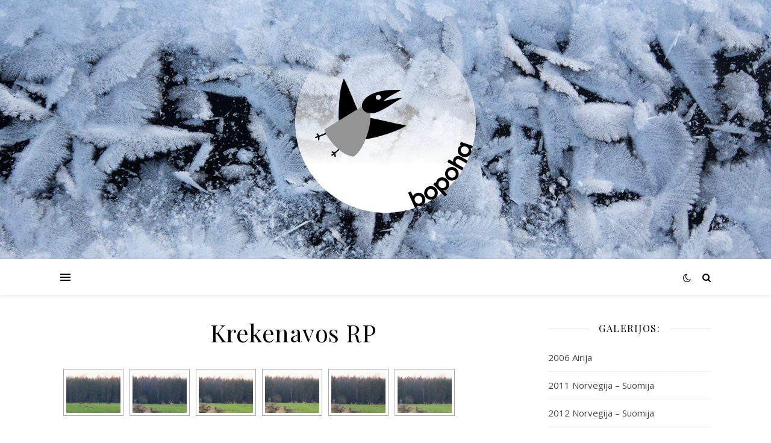

--- FILE ---
content_type: text/html; charset=UTF-8
request_url: http://bopoha.lt/index.php/krekenavos-rp/?album=12&gallery=41
body_size: 37280
content:
<!DOCTYPE html>
<html lang="en-US">
<head>
	<meta charset="UTF-8">
	<meta name="viewport" content="width=device-width, initial-scale=1.0" />
	<link rel="profile" href="https://gmpg.org/xfn/11">

<title>Krekenavos RP &#8211; bopoha</title>
<meta name='robots' content='max-image-preview:large' />
<link rel='dns-prefetch' href='//fonts.googleapis.com' />
<link rel="alternate" type="application/rss+xml" title="bopoha &raquo; Feed" href="http://bopoha.lt/index.php/feed/" />
<link rel="alternate" type="application/rss+xml" title="bopoha &raquo; Comments Feed" href="http://bopoha.lt/index.php/comments/feed/" />
<link rel="alternate" type="application/rss+xml" title="bopoha &raquo; Krekenavos RP Comments Feed" href="http://bopoha.lt/index.php/krekenavos-rp/feed/" />
<script type="text/javascript">
window._wpemojiSettings = {"baseUrl":"https:\/\/s.w.org\/images\/core\/emoji\/14.0.0\/72x72\/","ext":".png","svgUrl":"https:\/\/s.w.org\/images\/core\/emoji\/14.0.0\/svg\/","svgExt":".svg","source":{"concatemoji":"http:\/\/bopoha.lt\/wp-includes\/js\/wp-emoji-release.min.js?ver=6.1.1"}};
/*! This file is auto-generated */
!function(e,a,t){var n,r,o,i=a.createElement("canvas"),p=i.getContext&&i.getContext("2d");function s(e,t){var a=String.fromCharCode,e=(p.clearRect(0,0,i.width,i.height),p.fillText(a.apply(this,e),0,0),i.toDataURL());return p.clearRect(0,0,i.width,i.height),p.fillText(a.apply(this,t),0,0),e===i.toDataURL()}function c(e){var t=a.createElement("script");t.src=e,t.defer=t.type="text/javascript",a.getElementsByTagName("head")[0].appendChild(t)}for(o=Array("flag","emoji"),t.supports={everything:!0,everythingExceptFlag:!0},r=0;r<o.length;r++)t.supports[o[r]]=function(e){if(p&&p.fillText)switch(p.textBaseline="top",p.font="600 32px Arial",e){case"flag":return s([127987,65039,8205,9895,65039],[127987,65039,8203,9895,65039])?!1:!s([55356,56826,55356,56819],[55356,56826,8203,55356,56819])&&!s([55356,57332,56128,56423,56128,56418,56128,56421,56128,56430,56128,56423,56128,56447],[55356,57332,8203,56128,56423,8203,56128,56418,8203,56128,56421,8203,56128,56430,8203,56128,56423,8203,56128,56447]);case"emoji":return!s([129777,127995,8205,129778,127999],[129777,127995,8203,129778,127999])}return!1}(o[r]),t.supports.everything=t.supports.everything&&t.supports[o[r]],"flag"!==o[r]&&(t.supports.everythingExceptFlag=t.supports.everythingExceptFlag&&t.supports[o[r]]);t.supports.everythingExceptFlag=t.supports.everythingExceptFlag&&!t.supports.flag,t.DOMReady=!1,t.readyCallback=function(){t.DOMReady=!0},t.supports.everything||(n=function(){t.readyCallback()},a.addEventListener?(a.addEventListener("DOMContentLoaded",n,!1),e.addEventListener("load",n,!1)):(e.attachEvent("onload",n),a.attachEvent("onreadystatechange",function(){"complete"===a.readyState&&t.readyCallback()})),(e=t.source||{}).concatemoji?c(e.concatemoji):e.wpemoji&&e.twemoji&&(c(e.twemoji),c(e.wpemoji)))}(window,document,window._wpemojiSettings);
</script>
<style type="text/css">
img.wp-smiley,
img.emoji {
	display: inline !important;
	border: none !important;
	box-shadow: none !important;
	height: 1em !important;
	width: 1em !important;
	margin: 0 0.07em !important;
	vertical-align: -0.1em !important;
	background: none !important;
	padding: 0 !important;
}
</style>
	<link rel='stylesheet' id='NextGEN-css' href='http://bopoha.lt/wp-content/plugins/nextcellent-gallery-nextgen-legacy/css/nggallery.css?ver=1.0.0' type='text/css' media='screen' />
<link rel='stylesheet' id='shutter-css' href='http://bopoha.lt/wp-content/plugins/nextcellent-gallery-nextgen-legacy/shutter/shutter-reloaded.css?ver=1.3.4' type='text/css' media='screen' />
<link rel='stylesheet' id='ashe-style-css' href='http://bopoha.lt/wp-content/themes/ashe/style.css?ver=1.9.7' type='text/css' media='all' />
<link rel='stylesheet' id='fontawesome-css' href='http://bopoha.lt/wp-content/themes/ashe/assets/css/font-awesome.css?ver=6.1.1' type='text/css' media='all' />
<link rel='stylesheet' id='fontello-css' href='http://bopoha.lt/wp-content/themes/ashe/assets/css/fontello.css?ver=6.1.1' type='text/css' media='all' />
<link rel='stylesheet' id='slick-css' href='http://bopoha.lt/wp-content/themes/ashe/assets/css/slick.css?ver=6.1.1' type='text/css' media='all' />
<link rel='stylesheet' id='scrollbar-css' href='http://bopoha.lt/wp-content/themes/ashe/assets/css/perfect-scrollbar.css?ver=6.1.1' type='text/css' media='all' />
<link rel='stylesheet' id='ashe-responsive-css' href='http://bopoha.lt/wp-content/themes/ashe/assets/css/responsive.css?ver=1.9.7' type='text/css' media='all' />
<link rel='stylesheet' id='ashe-playfair-font-css' href='//fonts.googleapis.com/css?family=Playfair+Display%3A400%2C700&#038;ver=1.0.0' type='text/css' media='all' />
<link rel='stylesheet' id='ashe-opensans-font-css' href='//fonts.googleapis.com/css?family=Open+Sans%3A400italic%2C400%2C600italic%2C600%2C700italic%2C700&#038;ver=1.0.0' type='text/css' media='all' />
<script type='text/javascript' id='shutter-js-extra'>
/* <![CDATA[ */
var shutterSettings = {"msgLoading":"L O A D I N G","msgClose":"Click to Close","imageCount":"1"};
/* ]]> */
</script>
<script type='text/javascript' src='http://bopoha.lt/wp-content/plugins/nextcellent-gallery-nextgen-legacy/shutter/shutter-reloaded.js?ver=1.3.3' id='shutter-js'></script>
<script type='text/javascript' src='http://bopoha.lt/wp-includes/js/jquery/jquery.min.js?ver=3.6.1' id='jquery-core-js'></script>
<script type='text/javascript' src='http://bopoha.lt/wp-includes/js/jquery/jquery-migrate.min.js?ver=3.3.2' id='jquery-migrate-js'></script>
<link rel="https://api.w.org/" href="http://bopoha.lt/index.php/wp-json/" /><link rel="alternate" type="application/json" href="http://bopoha.lt/index.php/wp-json/wp/v2/pages/970" /><link rel="EditURI" type="application/rsd+xml" title="RSD" href="http://bopoha.lt/xmlrpc.php?rsd" />
<link rel="wlwmanifest" type="application/wlwmanifest+xml" href="http://bopoha.lt/wp-includes/wlwmanifest.xml" />
<meta name="generator" content="WordPress 6.1.1" />
<link rel="canonical" href="http://bopoha.lt/index.php/krekenavos-rp/" />
<link rel='shortlink' href='http://bopoha.lt/?p=970' />
<link rel="alternate" type="application/json+oembed" href="http://bopoha.lt/index.php/wp-json/oembed/1.0/embed?url=http%3A%2F%2Fbopoha.lt%2Findex.php%2Fkrekenavos-rp%2F" />
<link rel="alternate" type="text/xml+oembed" href="http://bopoha.lt/index.php/wp-json/oembed/1.0/embed?url=http%3A%2F%2Fbopoha.lt%2Findex.php%2Fkrekenavos-rp%2F&#038;format=xml" />
<!-- <meta name="NextGEN" version="1.9.35" /> -->
<!-- Analytics by WP Statistics v13.2.9 - https://wp-statistics.com/ -->
<link rel="pingback" href="http://bopoha.lt/xmlrpc.php">
<style id="ashe_dynamic_css">body {background-color: #ffffff;}#top-bar {background-color: #ffffff;}#top-bar a {color: #000000;}#top-bar a:hover,#top-bar li.current-menu-item > a,#top-bar li.current-menu-ancestor > a,#top-bar .sub-menu li.current-menu-item > a,#top-bar .sub-menu li.current-menu-ancestor> a {color: #ca9b52;}#top-menu .sub-menu,#top-menu .sub-menu a {background-color: #ffffff;border-color: rgba(0,0,0, 0.05);}@media screen and ( max-width: 979px ) {.top-bar-socials {float: none !important;}.top-bar-socials a {line-height: 40px !important;}}.header-logo a,.site-description {color: #111;}.entry-header {background-color: #ffffff;}#main-nav {background-color: #ffffff;box-shadow: 0px 1px 5px rgba(0,0,0, 0.1);}#featured-links h6 {background-color: rgba(255,255,255, 0.85);color: #000000;}#main-nav a,#main-nav i,#main-nav #s {color: #000000;}.main-nav-sidebar span,.sidebar-alt-close-btn span {background-color: #000000;}#main-nav a:hover,#main-nav i:hover,#main-nav li.current-menu-item > a,#main-nav li.current-menu-ancestor > a,#main-nav .sub-menu li.current-menu-item > a,#main-nav .sub-menu li.current-menu-ancestor> a {color: #ca9b52;}.main-nav-sidebar:hover span {background-color: #ca9b52;}#main-menu .sub-menu,#main-menu .sub-menu a {background-color: #ffffff;border-color: rgba(0,0,0, 0.05);}#main-nav #s {background-color: #ffffff;}#main-nav #s::-webkit-input-placeholder { /* Chrome/Opera/Safari */color: rgba(0,0,0, 0.7);}#main-nav #s::-moz-placeholder { /* Firefox 19+ */color: rgba(0,0,0, 0.7);}#main-nav #s:-ms-input-placeholder { /* IE 10+ */color: rgba(0,0,0, 0.7);}#main-nav #s:-moz-placeholder { /* Firefox 18- */color: rgba(0,0,0, 0.7);}/* Background */.sidebar-alt,#featured-links,.main-content,.featured-slider-area,.page-content select,.page-content input,.page-content textarea {background-color: #ffffff;}/* Text */.page-content,.page-content select,.page-content input,.page-content textarea,.page-content .post-author a,.page-content .ashe-widget a,.page-content .comment-author {color: #464646;}/* Title */.page-content h1,.page-content h2,.page-content h3,.page-content h4,.page-content h5,.page-content h6,.page-content .post-title a,.page-content .author-description h4 a,.page-content .related-posts h4 a,.page-content .blog-pagination .previous-page a,.page-content .blog-pagination .next-page a,blockquote,.page-content .post-share a {color: #030303;}.page-content .post-title a:hover {color: rgba(3,3,3, 0.75);}/* Meta */.page-content .post-date,.page-content .post-comments,.page-content .post-author,.page-content [data-layout*="list"] .post-author a,.page-content .related-post-date,.page-content .comment-meta a,.page-content .author-share a,.page-content .post-tags a,.page-content .tagcloud a,.widget_categories li,.widget_archive li,.ahse-subscribe-box p,.rpwwt-post-author,.rpwwt-post-categories,.rpwwt-post-date,.rpwwt-post-comments-number {color: #a1a1a1;}.page-content input::-webkit-input-placeholder { /* Chrome/Opera/Safari */color: #a1a1a1;}.page-content input::-moz-placeholder { /* Firefox 19+ */color: #a1a1a1;}.page-content input:-ms-input-placeholder { /* IE 10+ */color: #a1a1a1;}.page-content input:-moz-placeholder { /* Firefox 18- */color: #a1a1a1;}/* Accent */a,.post-categories,.page-content .ashe-widget.widget_text a {color: #ca9b52;}/* Disable TMP.page-content .elementor a,.page-content .elementor a:hover {color: inherit;}*/.ps-container > .ps-scrollbar-y-rail > .ps-scrollbar-y {background: #ca9b52;}a:not(.header-logo-a):hover {color: rgba(202,155,82, 0.8);}blockquote {border-color: #ca9b52;}/* Selection */::-moz-selection {color: #ffffff;background: #ca9b52;}::selection {color: #ffffff;background: #ca9b52;}/* Border */.page-content .post-footer,[data-layout*="list"] .blog-grid > li,.page-content .author-description,.page-content .related-posts,.page-content .entry-comments,.page-content .ashe-widget li,.page-content #wp-calendar,.page-content #wp-calendar caption,.page-content #wp-calendar tbody td,.page-content .widget_nav_menu li a,.page-content .tagcloud a,.page-content select,.page-content input,.page-content textarea,.widget-title h2:before,.widget-title h2:after,.post-tags a,.gallery-caption,.wp-caption-text,table tr,table th,table td,pre,.category-description {border-color: #e8e8e8;}hr {background-color: #e8e8e8;}/* Buttons */.widget_search i,.widget_search #searchsubmit,.wp-block-search button,.single-navigation i,.page-content .submit,.page-content .blog-pagination.numeric a,.page-content .blog-pagination.load-more a,.page-content .ashe-subscribe-box input[type="submit"],.page-content .widget_wysija input[type="submit"],.page-content .post-password-form input[type="submit"],.page-content .wpcf7 [type="submit"] {color: #ffffff;background-color: #333333;}.single-navigation i:hover,.page-content .submit:hover,.ashe-boxed-style .page-content .submit:hover,.page-content .blog-pagination.numeric a:hover,.ashe-boxed-style .page-content .blog-pagination.numeric a:hover,.page-content .blog-pagination.numeric span,.page-content .blog-pagination.load-more a:hover,.page-content .ashe-subscribe-box input[type="submit"]:hover,.page-content .widget_wysija input[type="submit"]:hover,.page-content .post-password-form input[type="submit"]:hover,.page-content .wpcf7 [type="submit"]:hover {color: #ffffff;background-color: #ca9b52;}/* Image Overlay */.image-overlay,#infscr-loading,.page-content h4.image-overlay {color: #ffffff;background-color: rgba(73,73,73, 0.3);}.image-overlay a,.post-slider .prev-arrow,.post-slider .next-arrow,.page-content .image-overlay a,#featured-slider .slick-arrow,#featured-slider .slider-dots {color: #ffffff;}.slide-caption {background: rgba(255,255,255, 0.95);}#featured-slider .slick-active {background: #ffffff;}#page-footer,#page-footer select,#page-footer input,#page-footer textarea {background-color: #f6f6f6;color: #333333;}#page-footer,#page-footer a,#page-footer select,#page-footer input,#page-footer textarea {color: #333333;}#page-footer #s::-webkit-input-placeholder { /* Chrome/Opera/Safari */color: #333333;}#page-footer #s::-moz-placeholder { /* Firefox 19+ */color: #333333;}#page-footer #s:-ms-input-placeholder { /* IE 10+ */color: #333333;}#page-footer #s:-moz-placeholder { /* Firefox 18- */color: #333333;}/* Title */#page-footer h1,#page-footer h2,#page-footer h3,#page-footer h4,#page-footer h5,#page-footer h6 {color: #111111;}#page-footer a:hover {color: #ca9b52;}/* Border */#page-footer a,#page-footer .ashe-widget li,#page-footer #wp-calendar,#page-footer #wp-calendar caption,#page-footer #wp-calendar tbody td,#page-footer .widget_nav_menu li a,#page-footer select,#page-footer input,#page-footer textarea,#page-footer .widget-title h2:before,#page-footer .widget-title h2:after,.footer-widgets {border-color: #e0dbdb;}#page-footer hr {background-color: #e0dbdb;}.ashe-preloader-wrap {background-color: #ffffff;}@media screen and ( max-width: 768px ) {#featured-links {display: none;}}@media screen and ( max-width: 640px ) {.related-posts {display: none;}}.header-logo a {font-family: 'Open Sans';}#top-menu li a {font-family: 'Open Sans';}#main-menu li a {font-family: 'Open Sans';}#mobile-menu li,.mobile-menu-btn a {font-family: 'Open Sans';}#top-menu li a,#main-menu li a,#mobile-menu li,.mobile-menu-btn a {text-transform: uppercase;}.boxed-wrapper {max-width: 1160px;}.sidebar-alt {max-width: 340px;left: -340px; padding: 85px 35px 0px;}.sidebar-left,.sidebar-right {width: 307px;}.main-container {width: calc(100% - 307px);width: -webkit-calc(100% - 307px);}#top-bar > div,#main-nav > div,#featured-links,.main-content,.page-footer-inner,.featured-slider-area.boxed-wrapper {padding-left: 40px;padding-right: 40px;}#top-menu {float: left;}.top-bar-socials {float: right;}.entry-header {height: 500px;background-image:url(http://bopoha.lt/wp-content/uploads//2016/01/cropped-8792.jpg);background-size: cover;}.entry-header {background-position: center center;}.logo-img {max-width: 500px;}.mini-logo a {max-width: 70px;}#main-nav {text-align: center;}.main-nav-sidebar {position: absolute;top: 0px;left: 40px;z-index: 1;}.main-nav-icons {position: absolute;top: 0px;right: 40px;z-index: 2;}.mini-logo {position: absolute;left: auto;top: 0;}.main-nav-sidebar ~ .mini-logo {margin-left: 30px;}#featured-links .featured-link {margin-right: 20px;}#featured-links .featured-link:last-of-type {margin-right: 0;}#featured-links .featured-link {width: calc( (100% - -20px) / 0 - 1px);width: -webkit-calc( (100% - -20px) / 0- 1px);}.featured-link:nth-child(1) .cv-inner {display: none;}.featured-link:nth-child(2) .cv-inner {display: none;}.featured-link:nth-child(3) .cv-inner {display: none;}.blog-grid > li {width: 100%;margin-bottom: 30px;}.sidebar-right {padding-left: 37px;}.footer-widgets > .ashe-widget {width: 30%;margin-right: 5%;}.footer-widgets > .ashe-widget:nth-child(3n+3) {margin-right: 0;}.footer-widgets > .ashe-widget:nth-child(3n+4) {clear: both;}.copyright-info {float: right;}.footer-socials {float: left;}.woocommerce div.product .stock,.woocommerce div.product p.price,.woocommerce div.product span.price,.woocommerce ul.products li.product .price,.woocommerce-Reviews .woocommerce-review__author,.woocommerce form .form-row .required,.woocommerce form .form-row.woocommerce-invalid label,.woocommerce .page-content div.product .woocommerce-tabs ul.tabs li a {color: #464646;}.woocommerce a.remove:hover {color: #464646 !important;}.woocommerce a.remove,.woocommerce .product_meta,.page-content .woocommerce-breadcrumb,.page-content .woocommerce-review-link,.page-content .woocommerce-breadcrumb a,.page-content .woocommerce-MyAccount-navigation-link a,.woocommerce .woocommerce-info:before,.woocommerce .page-content .woocommerce-result-count,.woocommerce-page .page-content .woocommerce-result-count,.woocommerce-Reviews .woocommerce-review__published-date,.woocommerce .product_list_widget .quantity,.woocommerce .widget_products .amount,.woocommerce .widget_price_filter .price_slider_amount,.woocommerce .widget_recently_viewed_products .amount,.woocommerce .widget_top_rated_products .amount,.woocommerce .widget_recent_reviews .reviewer {color: #a1a1a1;}.woocommerce a.remove {color: #a1a1a1 !important;}p.demo_store,.woocommerce-store-notice,.woocommerce span.onsale { background-color: #ca9b52;}.woocommerce .star-rating::before,.woocommerce .star-rating span::before,.woocommerce .page-content ul.products li.product .button,.page-content .woocommerce ul.products li.product .button,.page-content .woocommerce-MyAccount-navigation-link.is-active a,.page-content .woocommerce-MyAccount-navigation-link a:hover { color: #ca9b52;}.woocommerce form.login,.woocommerce form.register,.woocommerce-account fieldset,.woocommerce form.checkout_coupon,.woocommerce .woocommerce-info,.woocommerce .woocommerce-error,.woocommerce .woocommerce-message,.woocommerce .widget_shopping_cart .total,.woocommerce.widget_shopping_cart .total,.woocommerce-Reviews .comment_container,.woocommerce-cart #payment ul.payment_methods,#add_payment_method #payment ul.payment_methods,.woocommerce-checkout #payment ul.payment_methods,.woocommerce div.product .woocommerce-tabs ul.tabs::before,.woocommerce div.product .woocommerce-tabs ul.tabs::after,.woocommerce div.product .woocommerce-tabs ul.tabs li,.woocommerce .woocommerce-MyAccount-navigation-link,.select2-container--default .select2-selection--single {border-color: #e8e8e8;}.woocommerce-cart #payment,#add_payment_method #payment,.woocommerce-checkout #payment,.woocommerce .woocommerce-info,.woocommerce .woocommerce-error,.woocommerce .woocommerce-message,.woocommerce div.product .woocommerce-tabs ul.tabs li {background-color: rgba(232,232,232, 0.3);}.woocommerce-cart #payment div.payment_box::before,#add_payment_method #payment div.payment_box::before,.woocommerce-checkout #payment div.payment_box::before {border-color: rgba(232,232,232, 0.5);}.woocommerce-cart #payment div.payment_box,#add_payment_method #payment div.payment_box,.woocommerce-checkout #payment div.payment_box {background-color: rgba(232,232,232, 0.5);}.page-content .woocommerce input.button,.page-content .woocommerce a.button,.page-content .woocommerce a.button.alt,.page-content .woocommerce button.button.alt,.page-content .woocommerce input.button.alt,.page-content .woocommerce #respond input#submit.alt,.woocommerce .page-content .widget_product_search input[type="submit"],.woocommerce .page-content .woocommerce-message .button,.woocommerce .page-content a.button.alt,.woocommerce .page-content button.button.alt,.woocommerce .page-content #respond input#submit,.woocommerce .page-content .widget_price_filter .button,.woocommerce .page-content .woocommerce-message .button,.woocommerce-page .page-content .woocommerce-message .button,.woocommerce .page-content nav.woocommerce-pagination ul li a,.woocommerce .page-content nav.woocommerce-pagination ul li span {color: #ffffff;background-color: #333333;}.page-content .woocommerce input.button:hover,.page-content .woocommerce a.button:hover,.page-content .woocommerce a.button.alt:hover,.ashe-boxed-style .page-content .woocommerce a.button.alt:hover,.page-content .woocommerce button.button.alt:hover,.page-content .woocommerce input.button.alt:hover,.page-content .woocommerce #respond input#submit.alt:hover,.woocommerce .page-content .woocommerce-message .button:hover,.woocommerce .page-content a.button.alt:hover,.woocommerce .page-content button.button.alt:hover,.ashe-boxed-style.woocommerce .page-content button.button.alt:hover,.ashe-boxed-style.woocommerce .page-content #respond input#submit:hover,.woocommerce .page-content #respond input#submit:hover,.woocommerce .page-content .widget_price_filter .button:hover,.woocommerce .page-content .woocommerce-message .button:hover,.woocommerce-page .page-content .woocommerce-message .button:hover,.woocommerce .page-content nav.woocommerce-pagination ul li a:hover,.woocommerce .page-content nav.woocommerce-pagination ul li span.current {color: #ffffff;background-color: #ca9b52;}.woocommerce .page-content nav.woocommerce-pagination ul li a.prev,.woocommerce .page-content nav.woocommerce-pagination ul li a.next {color: #333333;}.woocommerce .page-content nav.woocommerce-pagination ul li a.prev:hover,.woocommerce .page-content nav.woocommerce-pagination ul li a.next:hover {color: #ca9b52;}.woocommerce .page-content nav.woocommerce-pagination ul li a.prev:after,.woocommerce .page-content nav.woocommerce-pagination ul li a.next:after {color: #ffffff;}.woocommerce .page-content nav.woocommerce-pagination ul li a.prev:hover:after,.woocommerce .page-content nav.woocommerce-pagination ul li a.next:hover:after {color: #ffffff;}.cssload-cube{background-color:#333333;width:9px;height:9px;position:absolute;margin:auto;animation:cssload-cubemove 2s infinite ease-in-out;-o-animation:cssload-cubemove 2s infinite ease-in-out;-ms-animation:cssload-cubemove 2s infinite ease-in-out;-webkit-animation:cssload-cubemove 2s infinite ease-in-out;-moz-animation:cssload-cubemove 2s infinite ease-in-out}.cssload-cube1{left:13px;top:0;animation-delay:.1s;-o-animation-delay:.1s;-ms-animation-delay:.1s;-webkit-animation-delay:.1s;-moz-animation-delay:.1s}.cssload-cube2{left:25px;top:0;animation-delay:.2s;-o-animation-delay:.2s;-ms-animation-delay:.2s;-webkit-animation-delay:.2s;-moz-animation-delay:.2s}.cssload-cube3{left:38px;top:0;animation-delay:.3s;-o-animation-delay:.3s;-ms-animation-delay:.3s;-webkit-animation-delay:.3s;-moz-animation-delay:.3s}.cssload-cube4{left:0;top:13px;animation-delay:.1s;-o-animation-delay:.1s;-ms-animation-delay:.1s;-webkit-animation-delay:.1s;-moz-animation-delay:.1s}.cssload-cube5{left:13px;top:13px;animation-delay:.2s;-o-animation-delay:.2s;-ms-animation-delay:.2s;-webkit-animation-delay:.2s;-moz-animation-delay:.2s}.cssload-cube6{left:25px;top:13px;animation-delay:.3s;-o-animation-delay:.3s;-ms-animation-delay:.3s;-webkit-animation-delay:.3s;-moz-animation-delay:.3s}.cssload-cube7{left:38px;top:13px;animation-delay:.4s;-o-animation-delay:.4s;-ms-animation-delay:.4s;-webkit-animation-delay:.4s;-moz-animation-delay:.4s}.cssload-cube8{left:0;top:25px;animation-delay:.2s;-o-animation-delay:.2s;-ms-animation-delay:.2s;-webkit-animation-delay:.2s;-moz-animation-delay:.2s}.cssload-cube9{left:13px;top:25px;animation-delay:.3s;-o-animation-delay:.3s;-ms-animation-delay:.3s;-webkit-animation-delay:.3s;-moz-animation-delay:.3s}.cssload-cube10{left:25px;top:25px;animation-delay:.4s;-o-animation-delay:.4s;-ms-animation-delay:.4s;-webkit-animation-delay:.4s;-moz-animation-delay:.4s}.cssload-cube11{left:38px;top:25px;animation-delay:.5s;-o-animation-delay:.5s;-ms-animation-delay:.5s;-webkit-animation-delay:.5s;-moz-animation-delay:.5s}.cssload-cube12{left:0;top:38px;animation-delay:.3s;-o-animation-delay:.3s;-ms-animation-delay:.3s;-webkit-animation-delay:.3s;-moz-animation-delay:.3s}.cssload-cube13{left:13px;top:38px;animation-delay:.4s;-o-animation-delay:.4s;-ms-animation-delay:.4s;-webkit-animation-delay:.4s;-moz-animation-delay:.4s}.cssload-cube14{left:25px;top:38px;animation-delay:.5s;-o-animation-delay:.5s;-ms-animation-delay:.5s;-webkit-animation-delay:.5s;-moz-animation-delay:.5s}.cssload-cube15{left:38px;top:38px;animation-delay:.6s;-o-animation-delay:.6s;-ms-animation-delay:.6s;-webkit-animation-delay:.6s;-moz-animation-delay:.6s}.cssload-spinner{margin:auto;width:49px;height:49px;position:relative}@keyframes cssload-cubemove{35%{transform:scale(0.005)}50%{transform:scale(1.7)}65%{transform:scale(0.005)}}@-o-keyframes cssload-cubemove{35%{-o-transform:scale(0.005)}50%{-o-transform:scale(1.7)}65%{-o-transform:scale(0.005)}}@-ms-keyframes cssload-cubemove{35%{-ms-transform:scale(0.005)}50%{-ms-transform:scale(1.7)}65%{-ms-transform:scale(0.005)}}@-webkit-keyframes cssload-cubemove{35%{-webkit-transform:scale(0.005)}50%{-webkit-transform:scale(1.7)}65%{-webkit-transform:scale(0.005)}}@-moz-keyframes cssload-cubemove{35%{-moz-transform:scale(0.005)}50%{-moz-transform:scale(1.7)}65%{-moz-transform:scale(0.005)}}</style><style id="ashe_theme_styles"></style></head>

<body class="page-template-default page page-id-970 wp-custom-logo wp-embed-responsive elementor-default elementor-kit-1523">
	
	<!-- Preloader -->
	
	<!-- Page Wrapper -->
	<div id="page-wrap">

		<!-- Boxed Wrapper -->
		<div id="page-header" >

		
	<div class="entry-header">
		<div class="cv-outer">
		<div class="cv-inner">
			<div class="header-logo">
				
				
					<a href="http://bopoha.lt/" title="bopoha" class="logo-img">
						<img src="http://bopoha.lt/wp-content/uploads//2019/01/bph_r3.png" alt="bopoha">
					</a>

								
				<p class="site-description"></p>
				
			</div>
		</div>
		</div>
	</div>


<div id="main-nav" class="clear-fix">

	<div class="boxed-wrapper">	
		
		<!-- Alt Sidebar Icon -->
				<div class="main-nav-sidebar">
			<div>
				<span></span>
				<span></span>
				<span></span>
			</div>
		</div>
		
		<!-- Mini Logo -->
		
		<!-- Icons -->
		<div class="main-nav-icons">
							<div class="dark-mode-switcher">
					<i class="fa fa-moon-o" aria-hidden="true"></i>

									</div>
			
						<div class="main-nav-search">
				<i class="fa fa-search"></i>
				<i class="fa fa-times"></i>
				<form role="search" method="get" id="searchform" class="clear-fix" action="http://bopoha.lt/"><input type="search" name="s" id="s" placeholder="Search..." data-placeholder="Type then hit Enter..." value="" /><i class="fa fa-search"></i><input type="submit" id="searchsubmit" value="st" /></form>			</div>
					</div>

		
		<!-- Mobile Menu Button -->
		<span class="mobile-menu-btn">
			<i class="fa fa-chevron-down"></i>		</span>

		
	</div>

</div><!-- #main-nav -->

		</div><!-- .boxed-wrapper -->

		<!-- Page Content -->
		<div class="page-content">

			
			
<div class="sidebar-alt-wrap">
	<div class="sidebar-alt-close image-overlay"></div>
	<aside class="sidebar-alt">

		<div class="sidebar-alt-close-btn">
			<span></span>
			<span></span>
		</div>

		<div id="pages-5" class="ashe-widget widget_pages"><div class="widget-title"><h2>Galerijos</h2></div>
			<ul>
				<li class="page_item page-item-277"><a href="http://bopoha.lt/index.php/2006-airija/">2006 Airija</a></li>
<li class="page_item page-item-52"><a href="http://bopoha.lt/index.php/2011-norvegija-suomija/">2011 Norvegija &#8211; Suomija</a></li>
<li class="page_item page-item-8"><a href="http://bopoha.lt/index.php/2012-norvegija-suomija/">2012 Norvegija &#8211; Suomija</a></li>
<li class="page_item page-item-789"><a href="http://bopoha.lt/index.php/2016-norvegija-batsfjord/">2016 Norvegija, Båtsfjord</a></li>
<li class="page_item page-item-972"><a href="http://bopoha.lt/index.php/anyksciu-rp/">Anykščių RP</a></li>
<li class="page_item page-item-73"><a href="http://bopoha.lt/index.php/baltijos-pajuris/">Baltijos pajūris</a></li>
<li class="page_item page-item-67"><a href="http://bopoha.lt/index.php/dubingiai-asveja/">Dubingiai, Asveja</a></li>
<li class="page_item page-item-599"><a href="http://bopoha.lt/index.php/dzukija/">Dzūkija</a></li>
<li class="page_item page-item-118"><a href="http://bopoha.lt/index.php/istorijos-is-oro/">Istorijos iš oro</a></li>
<li class="page_item page-item-664"><a href="http://bopoha.lt/index.php/kauno-mariu-rp/">Kauno marių RP</a></li>
<li class="page_item page-item-974"><a href="http://bopoha.lt/index.php/kedainiu-krastas/">Kėdainių kraštas</a></li>
<li class="page_item page-item-970 current_page_item"><a href="http://bopoha.lt/index.php/krekenavos-rp/" aria-current="page">Krekenavos RP</a></li>
<li class="page_item page-item-1602"><a href="http://bopoha.lt/index.php/maisiagala/">Maišiagala</a></li>
<li class="page_item page-item-968"><a href="http://bopoha.lt/index.php/nemuno-pakrantem/">Nemuno pakrantėm</a></li>
<li class="page_item page-item-440"><a href="http://bopoha.lt/index.php/neries-rp/">Neries RP</a></li>
<li class="page_item page-item-1599"><a href="http://bopoha.lt/index.php/rudninkai/">Rūdninkai</a></li>
<li class="page_item page-item-398"><a href="http://bopoha.lt/index.php/sidabriskieji-debesys/">Sidabriškieji debesys</a></li>
<li class="page_item page-item-1398"><a href="http://bopoha.lt/index.php/slovakija/">Slovakija</a></li>
<li class="page_item page-item-1007"><a href="http://bopoha.lt/index.php/tira-vento-grog/">Tira Vento Grog</a></li>
<li class="page_item page-item-1604"><a href="http://bopoha.lt/index.php/trakai/">Trakai</a></li>
<li class="page_item page-item-404"><a href="http://bopoha.lt/index.php/ukmerges-krastas/">Ukmergės kraštas</a></li>
<li class="page_item page-item-442"><a href="http://bopoha.lt/index.php/vienas-kaimas-toks/">Vienas kaimas toks</a></li>
<li class="page_item page-item-402"><a href="http://bopoha.lt/index.php/vilnius-ir-nutikimai-cia/">Vilnius ir nutikimai čia</a></li>
<li class="page_item page-item-556"><a href="http://bopoha.lt/index.php/visokios-kitokios-vietos/">Visokios kitokios vietos</a></li>
			</ul>

			</div>		
	</aside>
</div>
<div class="main-content clear-fix boxed-wrapper" data-sidebar-sticky="1">
	
	
	<!-- Main Container -->
	<div class="main-container">
		
		<article id="page-970" class="post-970 page type-page status-publish hentry">

			<header class="post-header"><h1 class="page-title">Krekenavos RP</h1></header><div class="post-content">
<div class="ngg-galleryoverview" id="ngg-gallery-41-970">


	
	<!-- Thumbnails -->
		
	<div id="ngg-image-2615" class="ngg-gallery-thumbnail-box"  >
		<div class="ngg-gallery-thumbnail" >
			<a href="http://bopoha.lt/wp-content/gallery/danieliai-krekenavos-rp/7777.jpg" title=" " class="shutterset_set_41" >
								<img title="7777" alt="7777" src="http://bopoha.lt/wp-content/gallery/danieliai-krekenavos-rp/thumbs/thumbs_7777.jpg" width="100" height="75" />
							</a>
		</div>
	</div>
	
		
 		
	<div id="ngg-image-2616" class="ngg-gallery-thumbnail-box"  >
		<div class="ngg-gallery-thumbnail" >
			<a href="http://bopoha.lt/wp-content/gallery/danieliai-krekenavos-rp/7788.jpg" title=" " class="shutterset_set_41" >
								<img title="7788" alt="7788" src="http://bopoha.lt/wp-content/gallery/danieliai-krekenavos-rp/thumbs/thumbs_7788.jpg" width="100" height="75" />
							</a>
		</div>
	</div>
	
		
 		
	<div id="ngg-image-2617" class="ngg-gallery-thumbnail-box"  >
		<div class="ngg-gallery-thumbnail" >
			<a href="http://bopoha.lt/wp-content/gallery/danieliai-krekenavos-rp/7791.jpg" title=" " class="shutterset_set_41" >
								<img title="7791" alt="7791" src="http://bopoha.lt/wp-content/gallery/danieliai-krekenavos-rp/thumbs/thumbs_7791.jpg" width="100" height="75" />
							</a>
		</div>
	</div>
	
		
 		
	<div id="ngg-image-2618" class="ngg-gallery-thumbnail-box"  >
		<div class="ngg-gallery-thumbnail" >
			<a href="http://bopoha.lt/wp-content/gallery/danieliai-krekenavos-rp/7792.jpg" title=" " class="shutterset_set_41" >
								<img title="7792" alt="7792" src="http://bopoha.lt/wp-content/gallery/danieliai-krekenavos-rp/thumbs/thumbs_7792.jpg" width="100" height="75" />
							</a>
		</div>
	</div>
	
		
 		
	<div id="ngg-image-2619" class="ngg-gallery-thumbnail-box"  >
		<div class="ngg-gallery-thumbnail" >
			<a href="http://bopoha.lt/wp-content/gallery/danieliai-krekenavos-rp/7795.jpg" title=" " class="shutterset_set_41" >
								<img title="7795" alt="7795" src="http://bopoha.lt/wp-content/gallery/danieliai-krekenavos-rp/thumbs/thumbs_7795.jpg" width="100" height="75" />
							</a>
		</div>
	</div>
	
		
 		
	<div id="ngg-image-2621" class="ngg-gallery-thumbnail-box"  >
		<div class="ngg-gallery-thumbnail" >
			<a href="http://bopoha.lt/wp-content/gallery/danieliai-krekenavos-rp/7801.jpg" title=" " class="shutterset_set_41" >
								<img title="7801" alt="7801" src="http://bopoha.lt/wp-content/gallery/danieliai-krekenavos-rp/thumbs/thumbs_7801.jpg" width="100" height="75" />
							</a>
		</div>
	</div>
	
		
 	 	
	<!-- Pagination -->
 	<div class='ngg-clear'></div>
 	
</div>


</div>
		</article>

		
	</div><!-- .main-container -->

	
<div class="sidebar-right-wrap">
	<aside class="sidebar-right">
		<div id="pages-2" class="ashe-widget widget_pages"><div class="widget-title"><h2>Galerijos:</h2></div>
			<ul>
				<li class="page_item page-item-277"><a href="http://bopoha.lt/index.php/2006-airija/">2006 Airija</a></li>
<li class="page_item page-item-52"><a href="http://bopoha.lt/index.php/2011-norvegija-suomija/">2011 Norvegija &#8211; Suomija</a></li>
<li class="page_item page-item-8"><a href="http://bopoha.lt/index.php/2012-norvegija-suomija/">2012 Norvegija &#8211; Suomija</a></li>
<li class="page_item page-item-789"><a href="http://bopoha.lt/index.php/2016-norvegija-batsfjord/">2016 Norvegija, Båtsfjord</a></li>
<li class="page_item page-item-972"><a href="http://bopoha.lt/index.php/anyksciu-rp/">Anykščių RP</a></li>
<li class="page_item page-item-73"><a href="http://bopoha.lt/index.php/baltijos-pajuris/">Baltijos pajūris</a></li>
<li class="page_item page-item-67"><a href="http://bopoha.lt/index.php/dubingiai-asveja/">Dubingiai, Asveja</a></li>
<li class="page_item page-item-599"><a href="http://bopoha.lt/index.php/dzukija/">Dzūkija</a></li>
<li class="page_item page-item-118"><a href="http://bopoha.lt/index.php/istorijos-is-oro/">Istorijos iš oro</a></li>
<li class="page_item page-item-664"><a href="http://bopoha.lt/index.php/kauno-mariu-rp/">Kauno marių RP</a></li>
<li class="page_item page-item-974"><a href="http://bopoha.lt/index.php/kedainiu-krastas/">Kėdainių kraštas</a></li>
<li class="page_item page-item-970 current_page_item"><a href="http://bopoha.lt/index.php/krekenavos-rp/" aria-current="page">Krekenavos RP</a></li>
<li class="page_item page-item-1602"><a href="http://bopoha.lt/index.php/maisiagala/">Maišiagala</a></li>
<li class="page_item page-item-968"><a href="http://bopoha.lt/index.php/nemuno-pakrantem/">Nemuno pakrantėm</a></li>
<li class="page_item page-item-440"><a href="http://bopoha.lt/index.php/neries-rp/">Neries RP</a></li>
<li class="page_item page-item-1599"><a href="http://bopoha.lt/index.php/rudninkai/">Rūdninkai</a></li>
<li class="page_item page-item-398"><a href="http://bopoha.lt/index.php/sidabriskieji-debesys/">Sidabriškieji debesys</a></li>
<li class="page_item page-item-1398"><a href="http://bopoha.lt/index.php/slovakija/">Slovakija</a></li>
<li class="page_item page-item-1007"><a href="http://bopoha.lt/index.php/tira-vento-grog/">Tira Vento Grog</a></li>
<li class="page_item page-item-1604"><a href="http://bopoha.lt/index.php/trakai/">Trakai</a></li>
<li class="page_item page-item-404"><a href="http://bopoha.lt/index.php/ukmerges-krastas/">Ukmergės kraštas</a></li>
<li class="page_item page-item-442"><a href="http://bopoha.lt/index.php/vienas-kaimas-toks/">Vienas kaimas toks</a></li>
<li class="page_item page-item-402"><a href="http://bopoha.lt/index.php/vilnius-ir-nutikimai-cia/">Vilnius ir nutikimai čia</a></li>
<li class="page_item page-item-556"><a href="http://bopoha.lt/index.php/visokios-kitokios-vietos/">Visokios kitokios vietos</a></li>
			</ul>

			</div>	</aside>
</div>
</div><!-- .page-content -->

		</div><!-- .page-content -->

		<!-- Page Footer -->
		<footer id="page-footer" class="clear-fix">
			
			<!-- Scroll Top Button -->
						<span class="scrolltop">
				<i class="fa fa fa-angle-up"></i>
			</span>
			
			<div class="page-footer-inner boxed-wrapper">

			<!-- Footer Widgets -->
			
			<div class="footer-copyright">
				<div class="copyright-info">
				2026				</div>

								
				<div class="credit">
					Ashe Theme by <a href="http://wp-royal.com/"><a href="https://wp-royal.com/">WP Royal</a>.</a>				</div>

			</div>

			</div><!-- .boxed-wrapper -->

		</footer><!-- #page-footer -->

	</div><!-- #page-wrap -->

<link rel='stylesheet' id='dgwt-jg-swipebox-css' href='http://bopoha.lt/wp-content/plugins/justified-gallery/includes/Lightbox/Swipebox/assets/css/swipebox.min.css?ver=1.4.5' type='text/css' media='all' />
<script type='text/javascript' src='http://bopoha.lt/wp-content/themes/ashe/assets/js/custom-plugins.js?ver=1.8.2' id='ashe-plugins-js'></script>
<script type='text/javascript' src='http://bopoha.lt/wp-content/themes/ashe/assets/js/custom-scripts.js?ver=1.9.7' id='ashe-custom-scripts-js'></script>
<script type='text/javascript' src='http://bopoha.lt/wp-content/plugins/justified-gallery/includes/Lightbox/Swipebox/assets/js/jquery.swipebox.min.js?ver=1.4.5' id='dgwt-jg-swipebox-js'></script>

</body>
</html>